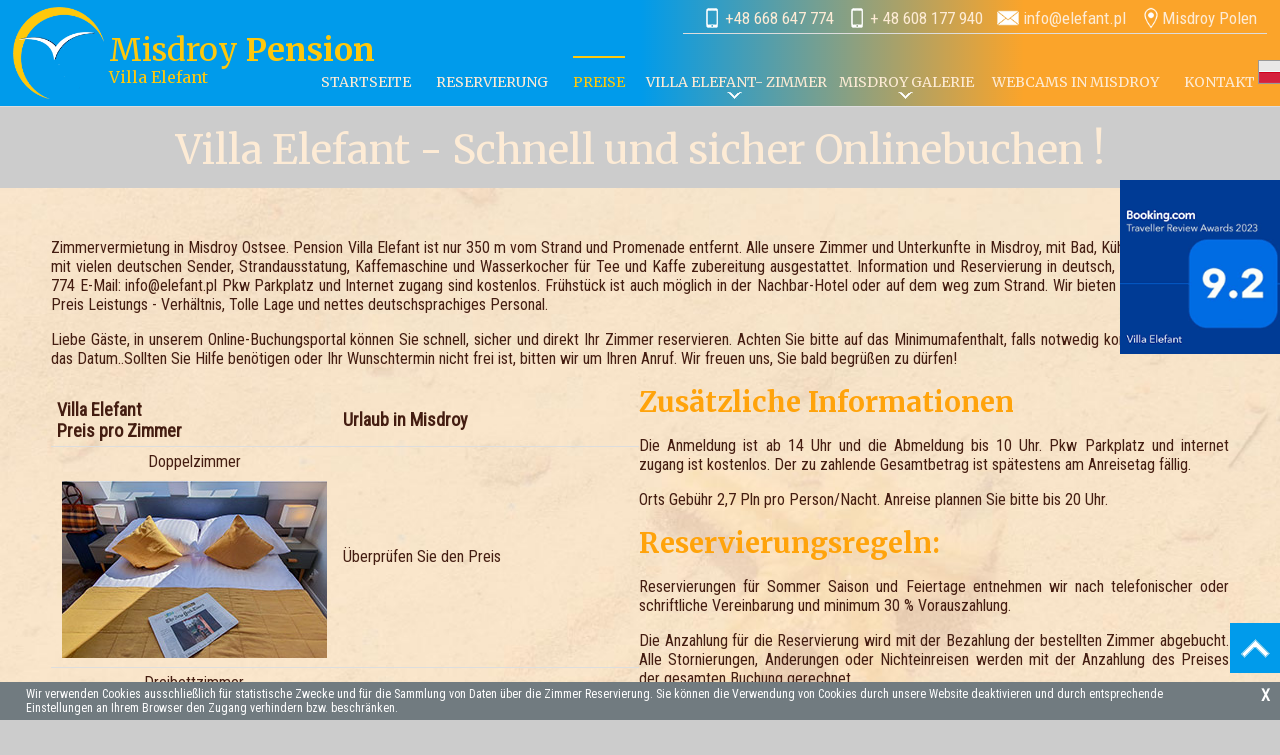

--- FILE ---
content_type: text/html; charset=UTF-8
request_url: https://misdroypension.de/preise/elefant
body_size: 3219
content:
<!DOCTYPE html>

<html lang="pl-PL">

<head>


	<base href="https://misdroypension.de/">
	<link href="images/favicon.png" rel="Shortcut icon" />
	<meta http-equiv="Content-Type" content="text/html; charset=utf-8" />
	<meta name="Author" content="https://www.blumo.pl/" />
	<meta name="viewport" content="width=device-width,initial-scale=1,minimum-scale=1, maximum-scale=1" />
	<link rel="stylesheet" type="text/css" href="style.css" />
	<link rel="stylesheet" type="text/css" href="user.css" />
	<title>Unterkunfte Misdroy - Zimmerpreis - Villa Elefant.</title>
	<meta name="description" content="Preise für Unterkunft und Ferienwohnungen in der Pensionen in Misdroy. Wir laden Sie zu uns am Meer voolig zu entspannen!" />
	<meta name="keywords" content="Preise, Preis Ferienwohnungen, Miedzyzdroje, Zimmer und Unterkunft in Misdroy, Misdroy Apartments Preise, Misdroy Pension am Meer" /><link rel="canonical" href="https://misdroypension.de/preise/elefant" />	<script type="text/javascript" src="skrypty/rozwin.js"></script>
	<script src="https://ajax.googleapis.com/ajax/libs/jquery/2.1.4/jquery.min.js"></script>
	<script type="text/javascript">
	$(document).ready(function() { 
	 
		$('a[href^="#"]').on('click', function(event) {
		
			var target = $( $(this).attr('href') );
		
			if( target.length ) {
				event.preventDefault();
				$('html, body').animate({
					scrollTop: target.offset().top
				}, 1000);
			}
		});
	 
	});
	</script>

	<!-- Global site tag (gtag.js) - Google Analytics -->
<script async src="https://www.googletagmanager.com/gtag/js?id=UA-108372838-36"></script>
<script>
  window.dataLayer = window.dataLayer || [];
  function gtag(){dataLayer.push(arguments);}
  gtag('js', new Date());

  gtag('config', 'UA-108372838-36');
</script>
<link rel="stylesheet" type="text/css" href="style/szablon.css" />


</head>

<body>

	<header>

	<div class="srodek">

		<div class="kontakt">

			<span><img src="images/telefon.png" alt="" /> <a href="tel:48668647774">+48 668 647 774</a></span>

			<span><img src="images/telefon.png" alt="" /> <a href="tel:48608177940">+ 48 608 177 940</a></span>

			<span> <img src="images/mail.png" alt="" /> <a href="mailto:info@elefant.pl">info@elefant.pl</a></span>

			<span> <img src="images/kancelaria.png" alt="" />Misdroy Polen</span>

		</div>

	<a href="/" id="logo" class="misdroy" title="Misdroy Pension">

		<img src="images/villa-misdroy.png" alt="Misdroy Pension" />

		<span>Misdroy <strong>Pension</strong><br/>

		<span>Villa Elefant</span></span>

	</a>

	<a href="javascript:rozwin_id('responsywne');"><img src="images/menu_hamburger.png" class="hamburger" alt="" /></a>

	<nav>

	<a href="/">STARTSEITE</a><a href="reservierung/elefant">RESERVIERUNG</a><span class="hover" >PREISE</span><div class="rozwijane"><a href="villa-elefant">VILLA ELEFANT- ZIMMER</a><div class="dymek"><a href="elefant/doppelzimmer">Doppelzimmer</a><a href="elefant/dreibettzimmer">Dreibettzimmer</a><a href="elefant/einzelzimmer">Komfort Einzelzimmer</a><a href="/villa-elefant">Villa Elefant</a></div></div><div class="rozwijane"><span>MISDROY GALERIE</span><div class="dymek"><a href="galerie/Misdroy">Misdroy</a><a href="galerie/strand">Strand</a><a href="galerie/sehenswurdigkeiten">Sehenswürdigkeiten</a></div></div><a href="webcams-in-misdroy">WEBCAMS IN MISDROY</a><a href="kontakt">KONTAKT</a>
	</nav>

	</div>

	<nav class="responsywne" id="responsywne">

	<a  href="index">STARTSEITE</a><a  href="reservierung/elefant">RESERVIERUNG</a><a class="hover" href="preise/elefant">PREISE</a><div><span onclick="rozwin(this);">VILLA ELEFANT- ZIMMER</span><div style="height:0px;"><a  href="elefant/dreibettzimmer">Dreibettzimmer</a><a  href="elefant/einzelzimmer">Komfort Einzelzimmer</a><a  href="/villa-elefant">Villa Elefant</a></div></div><div><span onclick="rozwin(this);">MISDROY GALERIE</span><div style="height:0px;"><a  href="galerie/strand">Strand</a><a  href="galerie/sehenswurdigkeiten">Sehenswürdigkeiten</a></div></div><a  href="webcams-in-misdroy">WEBCAMS IN MISDROY</a><a  href="kontakt">KONTAKT</a>
</nav>


</header>

<a href="https://www.elefant.pl"><img class="polska" src="images/polska.png" alt="Polish language version"/></a><section class="naglowek"><div class="srodek"><h1>Villa Elefant - Schnell und sicher Onlinebuchen !</h1></div></section>
	<main>

	<section class="tekst user srodek"><p>Zimmervermietung in Misdroy Ostsee. Pension Villa Elefant ist nur 350 m vom Strand und Promenade entfernt. Alle unsere Zimmer und Unterkunfte in Misdroy, mit Bad, Kühlschrank, SAT-TV mit vielen deutschen Sender, Strandausstatung, Kaffemaschine und Wasserkocher für Tee und Kaffe zubereitung ausgestattet. Information und Reservierung in deutsch, Tel.+48-668-647-774 E-Mail: <a href="mailto:info@elefant.pl">info@elefant.pl</a> Pkw Parkplatz und Internet zugang sind kostenlos. Frühstück ist auch möglich in der Nachbar-Hotel oder auf dem weg zum Strand. Wir bieten Ihnen den besten Preis Leistungs - Verhältnis, Tolle Lage und nettes deutschsprachiges Personal.</p>
<p>Liebe Gäste, in unserem Online-Buchungsportal können Sie schnell, sicher und direkt Ihr Zimmer reservieren. Achten Sie bitte auf das Minimumafenthalt, falls notwedig korrigieren Sie bitte das Datum..Sollten Sie Hilfe benötigen oder Ihr Wunschtermin nicht frei ist, bitten wir um Ihren Anruf. Wir freuen uns, Sie bald begrüßen zu dürfen!</p>
<table class="cennik">
<tbody>
<tr><th>Villa Elefant<br /> Preis pro Zimmer</th><th>Urlaub in Misdroy</th></tr>
<tr>
<td><a href="elefant/doppelzimmer">Doppelzimmer<br /> <img src="zdjecia/doppelzimmer-min.jpg" alt="Doppelzimmer in Misdroy" /></a></td>
<td colspan="3"><a href="reservierung/elefant">Überprüfen Sie den Preis</a></td>
</tr>
<tr>
<td><a href="elefant/dreibettzimmer">Dreibettzimmer<br /> <img src="zdjecia/dreibettzimmer-min.jpg" alt="Dreibettzimmer - unterkunft Misdroy" /></a></td>
<td colspan="3"><a href="reservierung/elefant">Überprüfen Sie den Preis</a></td>
</tr>
<tr>
<td><a href="elefant/einzelzimmer">Comfort Einzelzimmer<br /> <img src="zdjecia/einzelzimmer-min.jpg" alt="Billiges Einzellzimmer" /></a></td>
<td colspan="3"><a href="reservierung/elefant">Überprüfen Sie den Preis</a></td>
</tr>
</tbody>
</table>
<h2>Zusätzliche Informationen</h2>
<p>Die Anmeldung ist ab 14 Uhr und die Abmeldung bis 10 Uhr. Pkw Parkplatz und internet zugang ist kostenlos. Der zu zahlende Gesamtbetrag ist spätestens am Anreisetag fällig.</p>
<p>Orts Gebühr 2,7 Pln pro Person/Nacht. Anreise plannen Sie bitte bis 20 Uhr.</p>
<h2>Reservierungsregeln:</h2>
<p>Reservierungen für Sommer Saison und Feiertage entnehmen wir nach telefonischer oder schriftliche Vereinbarung und minimum 30 % Vorauszahlung.</p>
<p>Die Anzahlung für die Reservierung wird mit der Bezahlung der bestellten Zimmer abgebucht. Alle Stornierungen, Anderungen oder Nichteinreisen werden mit der Anzahlung des Preises der gesamten Buchung gerechnet.</p></section>
		

		

	</main>

<div class="booking">

	<a target="_blank" href="https://www.booking.com/reviews/pl/hotel/villa-elefant.pl.html"><img src="images/booking-misdroypension.png" alt="Villa Elefant auf Booking" /></a>

</div>

<footer id="footer">

	<nav>

		<div class="srodek">

	<a href="/">STARTSEITE</a><a href="reservierung/elefant">RESERVIERUNG</a><a class="hover"  href="preise/elefant">PREISE</a><a href="villa-elefant">VILLA ELEFANT- ZIMMER</a><a href="galerie/Misdroy">MISDROY GALERIE</a><a href="webcams-in-misdroy">WEBCAMS IN MISDROY</a><a href="kontakt">KONTAKT</a>
		</div>

	</nav>

	<div class="srodek">

		<div>

<h6>Villa Elefant</h6>

<img src="images/villa-elefant.png" alt="Pension in Misdroy Elefant" />

		</div>

		<div>

		<p>Tel. <a href="tel:+48608177940">+48 608 177 940</a><br/>

		Mail: <a href="mailto:info@elefant.pl">info@elefant.pl</a>	

		</p>		

		<p>Misdroy, Myśliwska 23 A Str.<br/>72-500

		</div>

		<div>

		<a class="impressum" href="impressum">Impressum</a>

		</div>

		<a class="pozycjonowanie" target="_blank" href="https://www.blumo.pl" title="Positionierung der Seiten"><strong>Positionierung der Seiten</strong> <img src="images/blumo-lodz.png" alt="Blumo Lodz" /></a>
	</div>

	<a class="top" href="#body"><img src="images/top.png" alt=""/></a>

</footer>

<div id="cookies" class="cookies">Wir verwenden Cookies ausschließlich für statistische Zwecke und für die Sammlung von Daten über die Zimmer Reservierung. Sie können die Verwendung von Cookies durch unsere Website deaktivieren und durch entsprechende Einstellungen an Ihrem Browser den Zugang verhindern bzw. beschränken.<a class="zamknij" href="javascript:zamknij()">X</a>

<script type="text/javascript" src="skrypty/ciasteczka.js"></script>



	

</body>

</html>

--- FILE ---
content_type: text/css
request_url: https://misdroypension.de/style.css
body_size: 2357
content:
html{
	background:#ccc;
}
body{
	font-size:16px;
	color:#441d11;
	margin:110px auto 0px auto;
	font-family: 'Roboto Condensed', sans-serif;
	background:transparent;
}
table{
	border-spacing:0px;
}
figure,figcaption{
	margin:0px;
}
a{text-decoration:none;color:inherit;}
a:hover{color:#D4A356}
section{
	display:block;
	margin:0px;
}
img{
	border:none;	
	max-width:100%;
	height:auto;
}
iframe{
	max-width:100%;
	border:none;
}
*:hover{
	transition:background-color 0.5s linear 0s, color 0.5s linear 0s;
	transition:color 0.5s linear 0s, color 0.5s linear 0s;
	transition:text-shadow 0.3s linear 0s, color 0.3s linear 0s;
	transition:all ease 0.4s;
}
*{
	transition:all ease 0.4s;
}
h1,h2,h3,h4,h5,h6{
	font-family: 'Merriweather', serif;
}
.srodek{
	max-width:1320px;
	margin:0px auto 0px auto;
	padding:0px 4% 0px 4%;
}
.kontakt{
	float:right;
	font-size:17px;
	color:#FDEBD5;
	border-spacing:0px;
	padding:0px 10px 5px 10px;
	border-bottom:solid 1px #ddd;
	max-width:52%;
	text-align:right;
}
.kontakt span{
	padding-left:10px;
	display:inline-block;
	white-space:nowrap;
}
.kontakt img{
	position:relative;
	top:5px;
	height:22px;
}
.misdroy{
	position:relative;
	z-index:4;
	font-size:32px;
	display:inline-block;
	line-height:0.7em;
	padding:0px 0px 0px 0px;
	color:#ffc80b;
	top:5px;
	height:50px;
	font-family: 'Merriweather', serif;
	white-space:nowrap;
	line-height:0.7em;
}

.misdroy img{
	height:80%;
	width:auto;
	min-height:92px;
	float:left;
	margin-right:5px;
}
.misdroy>span{
	display:inline-block;
	white-space:nowrap;
	position:relative;
	float:left;
	padding-top:20px;
}
.misdroy>span>span{
	font-size:16px;
}
.misdroy>span{
	padding-top:32px;
}
header{
	position:fixed;
	width:100%;
	padding:0px 0px 0px 0px;
	z-index:11;
	margin:0px;
	top:0px;
	left:0px;
	border-bottom:solid 1px #ddd;
	background: #009beb;
	background: -moz-linear-gradient(left, #009beb 1%, #009beb 50%, #fba42a 80%);
	background: -webkit-linear-gradient(left, #009beb 1%,#009beb 50%,#fba42a 80%);
	background: linear-gradient(to right, #009beb 1%,#009beb 50%,#fba42a 80%);
	filter: progid:DXImageTransform.Microsoft.gradient( startColorstr='#009beb', endColorstr='#fba42a',GradientType=1 );	
}

header .srodek{
	padding:2px 1% 0px 1%;
	max-width:1445px;
	position:relative;
}
header nav{
	padding:0px 0px 0px 0px;
	font-size:18px;
	position:relative;
	margin:0px 0px 0px 0px;
	z-index:11;
	color:#FDEBD5;
	white-space:nowrap;
	clear:both;
	text-align:right;
	font-family:'Merriweather', serif;
	font-size:14px;
}
header nav > a,header nav > span,header nav .rozwijane > span,header nav .rozwijane > a{
	padding:15px 0px 15px 0px;
	margin:0px 1% 0px 1%;
	display:inline-block;
	position:relative;
}
.hover, header nav > span:hover,header nav > a:hover,.rozwijane:hover>span{
	color:#ffc80b;
	border-top:solid 2px #ffc80b;
}
header nav span{
	cursor:default;
}
.tekst{
	padding:30px 4% 40px 4%;
	overflow:hidden;
}
.rozwijane{
	display:inline-block;
	position:relative;
	margin:0px 0.5% 0px 0.5%;
	background-image:url(/images/rozwin_bialy.png);
	background-repeat:no-repeat;
	background-position:center bottom;
}
.rozwijane > span{
	border-top:solid 2px transparent;
}
.dymek{
	padding:10px 0px 0px 0px;
	color:#441d11;
	display:none;
	overflow:visible;
	opacity:0;
	position: absolute;
    top:45px;
	left:0px;
	z-index:100;
	text-align:left;
}
.dymek a,.dymek span{
	display:block;
	font-size:14px;
	padding: 8px 10px 7px 15px;
	z-index:100;
	font-weight:normal;
	min-width:160px;
	background:rgba(255,235,208,0.9);
	margin:0px 0px 1px 0px;
	border:none;
}
header nav span{
	cursor:default;
}
.dymek .hover,.dymek a:hover{
	color:#441d11;
	background:rgba(255,218,168,0.9);
}
.rozwijane:hover .dymek{
	display:block;
	transition:opacity 0.5s ease;
	opacity:1;
}
.polska{
  position: fixed;
  top: 60px;
  right: -15px;
  transition: right 0.2s ease;
  border: solid 1px #999;
  z-index: 100;
}
.polska:hover{
  right: -5px;
  transition: right 0.2s ease;
}
main{
	display:block;
	padding:20px 0px 30px 0px;
	clear:both;
	position:relative;
	margin:0px auto 0px auto;
	overflow:visible;
	z-index:9;
	background-image:url(/images/tekst-index.jpg);
	background-size:100% auto;
	background-color: #fbead0;
	background-repeat:repeat-y;
	background-position:top right;	
}
.naglowek{
	background:#ccc;
	overflow:hidden;
	text-align:center;
	padding:0.2em 0px 0.3em 0px;
}
.naglowek h1{
	font-size:40px;
	color:#FDEBD5;
	margin:0.3em 0px 0.2em 0px;
	font-weight:normal;
}
.naglowek h3{
	margin-top:0.3em;
}
footer{
	display:block;
	position:relative;
	overflow:hidden;
	color:#FDEBD5;
	z-index: 10;
	padding-bottom:25px;
	clear:both;
	background: #009beb;
	background: -moz-linear-gradient(left, #009beb 1%, #009beb 50%, #fba42a 80%);
	background: -webkit-linear-gradient(left, #009beb 1%,#009beb 50%,#fba42a 80%);
	background: linear-gradient(to right, #009beb 1%,#009beb 50%,#fba42a 80%);
	filter: progid:DXImageTransform.Microsoft.gradient( startColorstr='#009beb', endColorstr='#fba42a',GradientType=1 );
}
footer nav{
	background:#ffa30b;
	color:#FDEBD5;
	text-transform:uppercase;
	font-family:'Merriweather', serif;
	font-size:14px;
	font-weight:bold;
}
footer nav .hover,footer nav a:hover{
	color:#009beb;
	border:none;
}
footer nav>div>*{
	padding:10px 1.5% 10px 1.5%;
	display:inline-block;
}
footer h6{
	font-size:18px;
	margin-bottom:10px;
	color:#FDEBD5;
}
footer>.srodek>div{
	float:left;
	padding:30px 4% 0px 0px;
	text-align:left;
}
footer>.srodek>div>*:first-child{
	margin-top:0px;
}
footer>.srodek>div:last-of-type{
	float:right;
}
footer>.srodek{
	background:url(images/pension-misdroy.png) 96% 48px no-repeat;
	background-size:auto 60%;
	overflow:hidden;
}
.pozycjonowanie{
	float:right;
	font-size:12px;
	clear:both;
	z-index:10;
	position:relative;
	color:#FDEBD5;
}
.pozycjonowanie img{
	position:relative;
	top:5px;
}
.pozycjonowanie:hover{
	color:#009beb;
}
.top{
	position:fixed;
	display:block;
	right:0px;
	bottom:6%;
}
.top img:hover{
	opacity:0.6;
}

.button{
	padding:8px 20px 7px 20px;
	text-align:center;
	background:#7aa02a;
	color:#D4A356;
	font-weight:bold;
}
.button:hover{
	background:#621700;
}

/*RESPONSYWNE*/
.hamburger{
	display:none;
	padding:10px;
}
.responsywne{
	display:none;
	width:80%;
	position:absolute;
	right:0px;
	top:100%;
	
}
.responsywne * {
	display:block;
	overflow:hidden;
	text-align:center;
	float:none;
	color:#FDEBD5;
	cursor:pointer;
}
.responsywne a{
	padding:5px 0px 5px 0px;
	margin:1px 0px 1px 0px;
	background:rgba(100,100,100,0.95);	
}
.responsywne span{
	background:url(images/menu-dol.gif) center bottom rgba(80,80,80,0.9) no-repeat ;
	padding:5px 0px 16px 0px;
}
.responsywne div div{
	position:relative;	
	font-size:14px;
}
.responsywne div div *{
	padding:2px 0px 2px 0px;
	font-weight:normal;
}
.responsywne .hover,.responsywne a:hover{
	background:rgba(80,80,80,0.9);
	color:#D4A356;
	border:none;
}
.booking{
	position:fixed;
	right:0px;
	top:180px;
	width:160px;
	z-index:10;
}
.booking>img{
	display:block;
	margin-top:4px;
}
/*Ciasteczka*/
.cookies{
	position:fixed;
	bottom:0px;
	left:0px;
	background:#717B80;
	color:#fff;
	width:94%;
	padding:5px 4% 5px 2%;
	font-size:12px;
	z-index:100;
}
a.zamknij{
	color:#fff;
	position:absolute;
	right:10px;
	top:4px;
	font-weight:bold;
	font-size:16px;
}
@media screen and (max-width: 1260px){
	header nav{
		font-size:14px;
	}
	header nav > a, header nav > span, header nav .rozwijane > span, header nav .rozwijane > a {
		margin:0px 1% 0px 1%;
	}
	.booking{
		position:relative;
		display:block;
		text-align:center;
		top:0px;
		left:0px;
		width:100%;
		padding:30px 0px 30px 0px;
	}
	.booking>img{
		display:inline;
	}
	.misdroy img{
		height:84%;
	}	
}
@media screen and (max-width: 860px){
	footer>.srodek>div:nth-child(3){
		clear:both;
	}
	.misdroy{
		font-size:22px;
		height:82px !important;
	}	
}
@media screen and (max-width: 720px){
	header{
		height:auto;
		border-bottom:0px;
	}
	main{
		margin:0px 0px 0px 0px;
	}
	header nav{
		display:none;
		float:none;
		margin:0px 0px 8px 0px;
		padding-top:0px;
		min-width:0;
	}
	header .srodek{
		overflow:hidden;
	}
	.polska{
		top:100px;
	}
	.hamburger{
		position:absolute;
		right:0px;
		bottom:0px;
		display:block;
		z-index:100;
	}
	.kontakt{
		max-width:100%;
	}
	.misdroy img{
		height:84%;
		height:130%;
		width:auto;
		min-height:65px;
	}
	body{
		margin:141px auto 0px auto;
	}
}
@media screen and (max-width: 480px){
	.naglowek h1{
		font-size:30px;
	}
	.tekst{
		padding:30px 4% 20px 4%;
		width:92%;
		max-width:none;
	}	
	.top{
		padding-top:10px;
		display:block;
		position:absolute;
		bottom:3px;
		left:0px;
		text-align:center;
	}
	footer h6{
		margin:20px 0px 10px 0px;
	}
	main{
		padding-top:0px;
	}
	footer > .srodek{
		background-size:40%; 
	}

	
}
@media screen and (max-width: 410px){
	body{
		margin-top:100px;
	}
	.kontakt span+span{
		display:none;
	}
	.kontakt{
		width:auto;
		position:absolute;
		right:0px;
		top:0px;		
	}
	footer>.srodek>div{
		float:none;
		padding:30px 4% 0px 0px;
		text-align:center;
		display:block;
	}
	.hamburger{
		padding-bottom:0px;
	}
	.misdroy{
		top:8px;
	}
	.misdroy > span{
		padding-top:32px;
	}

}


--- FILE ---
content_type: text/css
request_url: https://misdroypension.de/user.css
body_size: 708
content:
@import url('https://fonts.googleapis.com/css?family=Roboto+Condensed&subset=latin-ext');
@import url('https://fonts.googleapis.com/css?family=Merriweather:400,400i,700,700i&subset=latin-ext');
.user ul{
	border-bottom:1px solid #FFA30B;
	padding:5px 0px 20px 0px;
	margin-left:24px;
	width:50%;
	color:#FFA30B;
}
.user ul li{
	list-style-image:url(images/li.png);
	line-height:1.4em;
}
.user .img{
	float:left;
	margin:0px 30px 15px 0px;
}
.user{
	overflow:hidden;
	text-align:justify;
}
.user>*:first-child{
	margin-top:0px;
}
.user h1,.user h2,.user h3,.user h4{
	color:#324e5c;
	text-align:left;
	font-family: 'Merriweather', serif;
}
.user h1{
	font-size:32px;
	line-height:1.1em;
	color:#FFA30B;
}
.user h2{
	font-size:28px;
	margin:0.5em 0px 0em 0px;
	color:#FFA30B;	
}
.user h3{
	font-size:24px;
	margin:0.5em 0px 0.5em 0px;
}
.user h4{
	border-bottom:solid 1px #324e5c;
	padding-bottom:10px;
	font-size:18px;
}
.user h5{
	margin:0px auto 14px auto;
	width:45%;
	padding:14px 4% 14px 4%;
	text-align:center;
	clear:both;
	color:#441d11;
	font-size:17px;
	font-weight:normal;
	min-width:150px;
	border-bottom:solid 1px #441d11;
}
.user a:hover{
	color:#324e5c;
}
.user table{
	width:100%;
}
.user table td,.user table th{
	border-bottom:1px solid #ddd;
	padding:5px 1% 5px 1%;
}
.user table tr:hover>*{
	background:rgba(248,228,201,0.4);
}
table tr>*:first-child{
	max-width:150px;
}
.user th{
	font-size:18px;
}
.user table{
	font-size:16px;
	margin:10px 0px 20px 0px;
	text-align:left;
}
.user .left{
	float:left;
	margin-right:2%;
}
.user .img{
	display:block;
	float:none;
	margin:0px auto 15px auto;
}
.user .telefon{
	border-radius:30px;
	padding:10px 4% 10px 4%;
	display:block;
	margin:10px auto 10px auto;
	background:#FFA30B;
	width:40%;
	font-size:22px;
	text-align:center;
	font-family:'Merriweather', serif;
	min-width:200px;
}
.user table.cennik{
	float:left;
	width:50%;
}
.user table.cennik tr>td:first-child{
	text-align:center;
	min-width:55%;
}
.user table.cennik tr>td:first-child img{
	margin-top:10px;
}
@media screen and (max-width: 480px){
	.user table{
		font-size:15px;
	}
	.user th{
		font-size:15px;
	}
	.user tr>*:first-child{
		padding-left:0px;
	}
	.user table.cennik{
		float:none;
		width:100%;	
	}

--- FILE ---
content_type: text/css
request_url: https://misdroypension.de/style/szablon.css
body_size: 11
content:
.hotress{
	width:100%;
	height:1000px;
}
@media screen and (max-width: 480px){
	.hotress{	
		height:1250px;	
	}
}

--- FILE ---
content_type: application/javascript
request_url: https://misdroypension.de/skrypty/rozwin.js
body_size: 162
content:
/*function rozwin(element){
	var ojciec=element.parentElement;
	var rozwijane=ojciec.getElementsByTagName('div');
	if(rozwijane[0].style.display=='none'){
		rozwijane[0].style.display='block';
	}else{
		rozwijane[0].style.display='none';
	}
}
*/
function rozwin_id(element){
	var rozwijane=document.getElementById(element);
	if(rozwijane.style.display!='block'){
		rozwijane.style.display='block';
	}else{
		rozwijane.style.display='none';
	}
}

function rozwin(element){
	var ojciec=element.parentElement;
	var rozwijane=ojciec.getElementsByTagName('div');
	if(parseInt(rozwijane[0].style.height)==0 || rozwijane[0].style.height=="0px"){
		rozwijane[0].style.height=rozwijane[0].scrollHeight+"px";
	}else{
		rozwijane[0].style.height="0px";
	}
}

--- FILE ---
content_type: application/javascript
request_url: https://misdroypension.de/skrypty/ciasteczka.js
body_size: 210
content:
function ustawCookie(nazwa, wartosc, expire){
	document.cookie = nazwa + "=" + escape(wartosc) + ((expire==null)?"" : ("; expires=" + expire.toGMTString()))
}
function zamknij(){
	var waznosc = new Date();
	waznosc.setMonth(waznosc.getMonth()+144);
	ustawCookie('ciasteczko','1',waznosc);
	document.getElementById('cookies').style.display='none';
}
var gdzie = document.cookie.indexOf('ciasteczko=');
if(document.cookie.substr(gdzie+11,1)=='1' && gdzie!=-1){
	document.getElementById('cookies').style.display='none';		
};